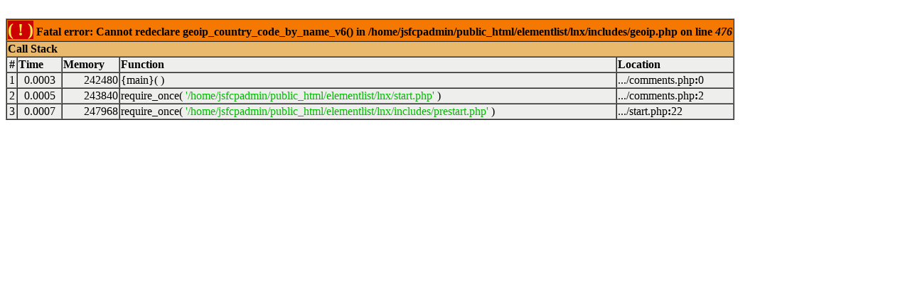

--- FILE ---
content_type: text/html; charset=UTF-8
request_url: http://www.elementlist.com/science_research_groups/physics/thomas_jefferson_national_accelerator_facility-522-thread.html
body_size: 557
content:
<br />
<font size='1'><table class='xdebug-error xe-fatal-error' dir='ltr' border='1' cellspacing='0' cellpadding='1'>
<tr><th align='left' bgcolor='#f57900' colspan="5"><span style='background-color: #cc0000; color: #fce94f; font-size: x-large;'>( ! )</span> Fatal error: Cannot redeclare geoip_country_code_by_name_v6() in /home/jsfcpadmin/public_html/elementlist/lnx/includes/geoip.php on line <i>476</i></th></tr>
<tr><th align='left' bgcolor='#e9b96e' colspan='5'>Call Stack</th></tr>
<tr><th align='center' bgcolor='#eeeeec'>#</th><th align='left' bgcolor='#eeeeec'>Time</th><th align='left' bgcolor='#eeeeec'>Memory</th><th align='left' bgcolor='#eeeeec'>Function</th><th align='left' bgcolor='#eeeeec'>Location</th></tr>
<tr><td bgcolor='#eeeeec' align='center'>1</td><td bgcolor='#eeeeec' align='center'>0.0003</td><td bgcolor='#eeeeec' align='right'>242480</td><td bgcolor='#eeeeec'>{main}(  )</td><td title='/home/jsfcpadmin/public_html/elementlist/lnx/comments.php' bgcolor='#eeeeec'>.../comments.php<b>:</b>0</td></tr>
<tr><td bgcolor='#eeeeec' align='center'>2</td><td bgcolor='#eeeeec' align='center'>0.0005</td><td bgcolor='#eeeeec' align='right'>243840</td><td bgcolor='#eeeeec'>require_once( <font color='#00bb00'>'/home/jsfcpadmin/public_html/elementlist/lnx/start.php'</font> )</td><td title='/home/jsfcpadmin/public_html/elementlist/lnx/comments.php' bgcolor='#eeeeec'>.../comments.php<b>:</b>2</td></tr>
<tr><td bgcolor='#eeeeec' align='center'>3</td><td bgcolor='#eeeeec' align='center'>0.0007</td><td bgcolor='#eeeeec' align='right'>247968</td><td bgcolor='#eeeeec'>require_once( <font color='#00bb00'>'/home/jsfcpadmin/public_html/elementlist/lnx/includes/prestart.php'</font> )</td><td title='/home/jsfcpadmin/public_html/elementlist/lnx/start.php' bgcolor='#eeeeec'>.../start.php<b>:</b>22</td></tr>
</table></font>
